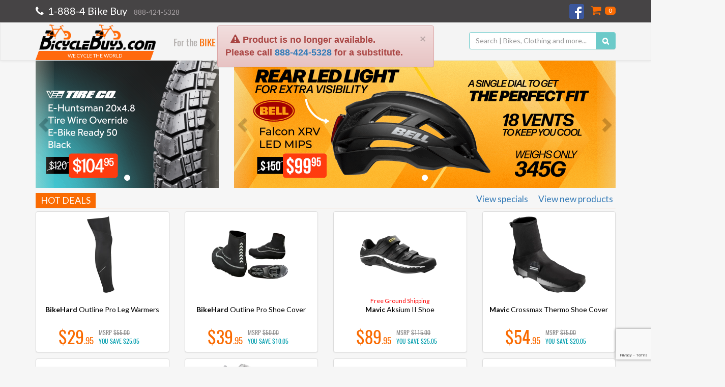

--- FILE ---
content_type: text/html; charset=utf-8
request_url: https://www.google.com/recaptcha/api2/anchor?ar=1&k=6LcqB1QpAAAAAKz-tj13eTGIJFQU4EHDx7TmVdtp&co=aHR0cHM6Ly93d3cuYmljeWNsZWJ1eXMuY29tOjQ0Mw..&hl=en&v=9TiwnJFHeuIw_s0wSd3fiKfN&size=invisible&anchor-ms=20000&execute-ms=30000&cb=8bg320bmqr3k
body_size: 48312
content:
<!DOCTYPE HTML><html dir="ltr" lang="en"><head><meta http-equiv="Content-Type" content="text/html; charset=UTF-8">
<meta http-equiv="X-UA-Compatible" content="IE=edge">
<title>reCAPTCHA</title>
<style type="text/css">
/* cyrillic-ext */
@font-face {
  font-family: 'Roboto';
  font-style: normal;
  font-weight: 400;
  font-stretch: 100%;
  src: url(//fonts.gstatic.com/s/roboto/v48/KFO7CnqEu92Fr1ME7kSn66aGLdTylUAMa3GUBHMdazTgWw.woff2) format('woff2');
  unicode-range: U+0460-052F, U+1C80-1C8A, U+20B4, U+2DE0-2DFF, U+A640-A69F, U+FE2E-FE2F;
}
/* cyrillic */
@font-face {
  font-family: 'Roboto';
  font-style: normal;
  font-weight: 400;
  font-stretch: 100%;
  src: url(//fonts.gstatic.com/s/roboto/v48/KFO7CnqEu92Fr1ME7kSn66aGLdTylUAMa3iUBHMdazTgWw.woff2) format('woff2');
  unicode-range: U+0301, U+0400-045F, U+0490-0491, U+04B0-04B1, U+2116;
}
/* greek-ext */
@font-face {
  font-family: 'Roboto';
  font-style: normal;
  font-weight: 400;
  font-stretch: 100%;
  src: url(//fonts.gstatic.com/s/roboto/v48/KFO7CnqEu92Fr1ME7kSn66aGLdTylUAMa3CUBHMdazTgWw.woff2) format('woff2');
  unicode-range: U+1F00-1FFF;
}
/* greek */
@font-face {
  font-family: 'Roboto';
  font-style: normal;
  font-weight: 400;
  font-stretch: 100%;
  src: url(//fonts.gstatic.com/s/roboto/v48/KFO7CnqEu92Fr1ME7kSn66aGLdTylUAMa3-UBHMdazTgWw.woff2) format('woff2');
  unicode-range: U+0370-0377, U+037A-037F, U+0384-038A, U+038C, U+038E-03A1, U+03A3-03FF;
}
/* math */
@font-face {
  font-family: 'Roboto';
  font-style: normal;
  font-weight: 400;
  font-stretch: 100%;
  src: url(//fonts.gstatic.com/s/roboto/v48/KFO7CnqEu92Fr1ME7kSn66aGLdTylUAMawCUBHMdazTgWw.woff2) format('woff2');
  unicode-range: U+0302-0303, U+0305, U+0307-0308, U+0310, U+0312, U+0315, U+031A, U+0326-0327, U+032C, U+032F-0330, U+0332-0333, U+0338, U+033A, U+0346, U+034D, U+0391-03A1, U+03A3-03A9, U+03B1-03C9, U+03D1, U+03D5-03D6, U+03F0-03F1, U+03F4-03F5, U+2016-2017, U+2034-2038, U+203C, U+2040, U+2043, U+2047, U+2050, U+2057, U+205F, U+2070-2071, U+2074-208E, U+2090-209C, U+20D0-20DC, U+20E1, U+20E5-20EF, U+2100-2112, U+2114-2115, U+2117-2121, U+2123-214F, U+2190, U+2192, U+2194-21AE, U+21B0-21E5, U+21F1-21F2, U+21F4-2211, U+2213-2214, U+2216-22FF, U+2308-230B, U+2310, U+2319, U+231C-2321, U+2336-237A, U+237C, U+2395, U+239B-23B7, U+23D0, U+23DC-23E1, U+2474-2475, U+25AF, U+25B3, U+25B7, U+25BD, U+25C1, U+25CA, U+25CC, U+25FB, U+266D-266F, U+27C0-27FF, U+2900-2AFF, U+2B0E-2B11, U+2B30-2B4C, U+2BFE, U+3030, U+FF5B, U+FF5D, U+1D400-1D7FF, U+1EE00-1EEFF;
}
/* symbols */
@font-face {
  font-family: 'Roboto';
  font-style: normal;
  font-weight: 400;
  font-stretch: 100%;
  src: url(//fonts.gstatic.com/s/roboto/v48/KFO7CnqEu92Fr1ME7kSn66aGLdTylUAMaxKUBHMdazTgWw.woff2) format('woff2');
  unicode-range: U+0001-000C, U+000E-001F, U+007F-009F, U+20DD-20E0, U+20E2-20E4, U+2150-218F, U+2190, U+2192, U+2194-2199, U+21AF, U+21E6-21F0, U+21F3, U+2218-2219, U+2299, U+22C4-22C6, U+2300-243F, U+2440-244A, U+2460-24FF, U+25A0-27BF, U+2800-28FF, U+2921-2922, U+2981, U+29BF, U+29EB, U+2B00-2BFF, U+4DC0-4DFF, U+FFF9-FFFB, U+10140-1018E, U+10190-1019C, U+101A0, U+101D0-101FD, U+102E0-102FB, U+10E60-10E7E, U+1D2C0-1D2D3, U+1D2E0-1D37F, U+1F000-1F0FF, U+1F100-1F1AD, U+1F1E6-1F1FF, U+1F30D-1F30F, U+1F315, U+1F31C, U+1F31E, U+1F320-1F32C, U+1F336, U+1F378, U+1F37D, U+1F382, U+1F393-1F39F, U+1F3A7-1F3A8, U+1F3AC-1F3AF, U+1F3C2, U+1F3C4-1F3C6, U+1F3CA-1F3CE, U+1F3D4-1F3E0, U+1F3ED, U+1F3F1-1F3F3, U+1F3F5-1F3F7, U+1F408, U+1F415, U+1F41F, U+1F426, U+1F43F, U+1F441-1F442, U+1F444, U+1F446-1F449, U+1F44C-1F44E, U+1F453, U+1F46A, U+1F47D, U+1F4A3, U+1F4B0, U+1F4B3, U+1F4B9, U+1F4BB, U+1F4BF, U+1F4C8-1F4CB, U+1F4D6, U+1F4DA, U+1F4DF, U+1F4E3-1F4E6, U+1F4EA-1F4ED, U+1F4F7, U+1F4F9-1F4FB, U+1F4FD-1F4FE, U+1F503, U+1F507-1F50B, U+1F50D, U+1F512-1F513, U+1F53E-1F54A, U+1F54F-1F5FA, U+1F610, U+1F650-1F67F, U+1F687, U+1F68D, U+1F691, U+1F694, U+1F698, U+1F6AD, U+1F6B2, U+1F6B9-1F6BA, U+1F6BC, U+1F6C6-1F6CF, U+1F6D3-1F6D7, U+1F6E0-1F6EA, U+1F6F0-1F6F3, U+1F6F7-1F6FC, U+1F700-1F7FF, U+1F800-1F80B, U+1F810-1F847, U+1F850-1F859, U+1F860-1F887, U+1F890-1F8AD, U+1F8B0-1F8BB, U+1F8C0-1F8C1, U+1F900-1F90B, U+1F93B, U+1F946, U+1F984, U+1F996, U+1F9E9, U+1FA00-1FA6F, U+1FA70-1FA7C, U+1FA80-1FA89, U+1FA8F-1FAC6, U+1FACE-1FADC, U+1FADF-1FAE9, U+1FAF0-1FAF8, U+1FB00-1FBFF;
}
/* vietnamese */
@font-face {
  font-family: 'Roboto';
  font-style: normal;
  font-weight: 400;
  font-stretch: 100%;
  src: url(//fonts.gstatic.com/s/roboto/v48/KFO7CnqEu92Fr1ME7kSn66aGLdTylUAMa3OUBHMdazTgWw.woff2) format('woff2');
  unicode-range: U+0102-0103, U+0110-0111, U+0128-0129, U+0168-0169, U+01A0-01A1, U+01AF-01B0, U+0300-0301, U+0303-0304, U+0308-0309, U+0323, U+0329, U+1EA0-1EF9, U+20AB;
}
/* latin-ext */
@font-face {
  font-family: 'Roboto';
  font-style: normal;
  font-weight: 400;
  font-stretch: 100%;
  src: url(//fonts.gstatic.com/s/roboto/v48/KFO7CnqEu92Fr1ME7kSn66aGLdTylUAMa3KUBHMdazTgWw.woff2) format('woff2');
  unicode-range: U+0100-02BA, U+02BD-02C5, U+02C7-02CC, U+02CE-02D7, U+02DD-02FF, U+0304, U+0308, U+0329, U+1D00-1DBF, U+1E00-1E9F, U+1EF2-1EFF, U+2020, U+20A0-20AB, U+20AD-20C0, U+2113, U+2C60-2C7F, U+A720-A7FF;
}
/* latin */
@font-face {
  font-family: 'Roboto';
  font-style: normal;
  font-weight: 400;
  font-stretch: 100%;
  src: url(//fonts.gstatic.com/s/roboto/v48/KFO7CnqEu92Fr1ME7kSn66aGLdTylUAMa3yUBHMdazQ.woff2) format('woff2');
  unicode-range: U+0000-00FF, U+0131, U+0152-0153, U+02BB-02BC, U+02C6, U+02DA, U+02DC, U+0304, U+0308, U+0329, U+2000-206F, U+20AC, U+2122, U+2191, U+2193, U+2212, U+2215, U+FEFF, U+FFFD;
}
/* cyrillic-ext */
@font-face {
  font-family: 'Roboto';
  font-style: normal;
  font-weight: 500;
  font-stretch: 100%;
  src: url(//fonts.gstatic.com/s/roboto/v48/KFO7CnqEu92Fr1ME7kSn66aGLdTylUAMa3GUBHMdazTgWw.woff2) format('woff2');
  unicode-range: U+0460-052F, U+1C80-1C8A, U+20B4, U+2DE0-2DFF, U+A640-A69F, U+FE2E-FE2F;
}
/* cyrillic */
@font-face {
  font-family: 'Roboto';
  font-style: normal;
  font-weight: 500;
  font-stretch: 100%;
  src: url(//fonts.gstatic.com/s/roboto/v48/KFO7CnqEu92Fr1ME7kSn66aGLdTylUAMa3iUBHMdazTgWw.woff2) format('woff2');
  unicode-range: U+0301, U+0400-045F, U+0490-0491, U+04B0-04B1, U+2116;
}
/* greek-ext */
@font-face {
  font-family: 'Roboto';
  font-style: normal;
  font-weight: 500;
  font-stretch: 100%;
  src: url(//fonts.gstatic.com/s/roboto/v48/KFO7CnqEu92Fr1ME7kSn66aGLdTylUAMa3CUBHMdazTgWw.woff2) format('woff2');
  unicode-range: U+1F00-1FFF;
}
/* greek */
@font-face {
  font-family: 'Roboto';
  font-style: normal;
  font-weight: 500;
  font-stretch: 100%;
  src: url(//fonts.gstatic.com/s/roboto/v48/KFO7CnqEu92Fr1ME7kSn66aGLdTylUAMa3-UBHMdazTgWw.woff2) format('woff2');
  unicode-range: U+0370-0377, U+037A-037F, U+0384-038A, U+038C, U+038E-03A1, U+03A3-03FF;
}
/* math */
@font-face {
  font-family: 'Roboto';
  font-style: normal;
  font-weight: 500;
  font-stretch: 100%;
  src: url(//fonts.gstatic.com/s/roboto/v48/KFO7CnqEu92Fr1ME7kSn66aGLdTylUAMawCUBHMdazTgWw.woff2) format('woff2');
  unicode-range: U+0302-0303, U+0305, U+0307-0308, U+0310, U+0312, U+0315, U+031A, U+0326-0327, U+032C, U+032F-0330, U+0332-0333, U+0338, U+033A, U+0346, U+034D, U+0391-03A1, U+03A3-03A9, U+03B1-03C9, U+03D1, U+03D5-03D6, U+03F0-03F1, U+03F4-03F5, U+2016-2017, U+2034-2038, U+203C, U+2040, U+2043, U+2047, U+2050, U+2057, U+205F, U+2070-2071, U+2074-208E, U+2090-209C, U+20D0-20DC, U+20E1, U+20E5-20EF, U+2100-2112, U+2114-2115, U+2117-2121, U+2123-214F, U+2190, U+2192, U+2194-21AE, U+21B0-21E5, U+21F1-21F2, U+21F4-2211, U+2213-2214, U+2216-22FF, U+2308-230B, U+2310, U+2319, U+231C-2321, U+2336-237A, U+237C, U+2395, U+239B-23B7, U+23D0, U+23DC-23E1, U+2474-2475, U+25AF, U+25B3, U+25B7, U+25BD, U+25C1, U+25CA, U+25CC, U+25FB, U+266D-266F, U+27C0-27FF, U+2900-2AFF, U+2B0E-2B11, U+2B30-2B4C, U+2BFE, U+3030, U+FF5B, U+FF5D, U+1D400-1D7FF, U+1EE00-1EEFF;
}
/* symbols */
@font-face {
  font-family: 'Roboto';
  font-style: normal;
  font-weight: 500;
  font-stretch: 100%;
  src: url(//fonts.gstatic.com/s/roboto/v48/KFO7CnqEu92Fr1ME7kSn66aGLdTylUAMaxKUBHMdazTgWw.woff2) format('woff2');
  unicode-range: U+0001-000C, U+000E-001F, U+007F-009F, U+20DD-20E0, U+20E2-20E4, U+2150-218F, U+2190, U+2192, U+2194-2199, U+21AF, U+21E6-21F0, U+21F3, U+2218-2219, U+2299, U+22C4-22C6, U+2300-243F, U+2440-244A, U+2460-24FF, U+25A0-27BF, U+2800-28FF, U+2921-2922, U+2981, U+29BF, U+29EB, U+2B00-2BFF, U+4DC0-4DFF, U+FFF9-FFFB, U+10140-1018E, U+10190-1019C, U+101A0, U+101D0-101FD, U+102E0-102FB, U+10E60-10E7E, U+1D2C0-1D2D3, U+1D2E0-1D37F, U+1F000-1F0FF, U+1F100-1F1AD, U+1F1E6-1F1FF, U+1F30D-1F30F, U+1F315, U+1F31C, U+1F31E, U+1F320-1F32C, U+1F336, U+1F378, U+1F37D, U+1F382, U+1F393-1F39F, U+1F3A7-1F3A8, U+1F3AC-1F3AF, U+1F3C2, U+1F3C4-1F3C6, U+1F3CA-1F3CE, U+1F3D4-1F3E0, U+1F3ED, U+1F3F1-1F3F3, U+1F3F5-1F3F7, U+1F408, U+1F415, U+1F41F, U+1F426, U+1F43F, U+1F441-1F442, U+1F444, U+1F446-1F449, U+1F44C-1F44E, U+1F453, U+1F46A, U+1F47D, U+1F4A3, U+1F4B0, U+1F4B3, U+1F4B9, U+1F4BB, U+1F4BF, U+1F4C8-1F4CB, U+1F4D6, U+1F4DA, U+1F4DF, U+1F4E3-1F4E6, U+1F4EA-1F4ED, U+1F4F7, U+1F4F9-1F4FB, U+1F4FD-1F4FE, U+1F503, U+1F507-1F50B, U+1F50D, U+1F512-1F513, U+1F53E-1F54A, U+1F54F-1F5FA, U+1F610, U+1F650-1F67F, U+1F687, U+1F68D, U+1F691, U+1F694, U+1F698, U+1F6AD, U+1F6B2, U+1F6B9-1F6BA, U+1F6BC, U+1F6C6-1F6CF, U+1F6D3-1F6D7, U+1F6E0-1F6EA, U+1F6F0-1F6F3, U+1F6F7-1F6FC, U+1F700-1F7FF, U+1F800-1F80B, U+1F810-1F847, U+1F850-1F859, U+1F860-1F887, U+1F890-1F8AD, U+1F8B0-1F8BB, U+1F8C0-1F8C1, U+1F900-1F90B, U+1F93B, U+1F946, U+1F984, U+1F996, U+1F9E9, U+1FA00-1FA6F, U+1FA70-1FA7C, U+1FA80-1FA89, U+1FA8F-1FAC6, U+1FACE-1FADC, U+1FADF-1FAE9, U+1FAF0-1FAF8, U+1FB00-1FBFF;
}
/* vietnamese */
@font-face {
  font-family: 'Roboto';
  font-style: normal;
  font-weight: 500;
  font-stretch: 100%;
  src: url(//fonts.gstatic.com/s/roboto/v48/KFO7CnqEu92Fr1ME7kSn66aGLdTylUAMa3OUBHMdazTgWw.woff2) format('woff2');
  unicode-range: U+0102-0103, U+0110-0111, U+0128-0129, U+0168-0169, U+01A0-01A1, U+01AF-01B0, U+0300-0301, U+0303-0304, U+0308-0309, U+0323, U+0329, U+1EA0-1EF9, U+20AB;
}
/* latin-ext */
@font-face {
  font-family: 'Roboto';
  font-style: normal;
  font-weight: 500;
  font-stretch: 100%;
  src: url(//fonts.gstatic.com/s/roboto/v48/KFO7CnqEu92Fr1ME7kSn66aGLdTylUAMa3KUBHMdazTgWw.woff2) format('woff2');
  unicode-range: U+0100-02BA, U+02BD-02C5, U+02C7-02CC, U+02CE-02D7, U+02DD-02FF, U+0304, U+0308, U+0329, U+1D00-1DBF, U+1E00-1E9F, U+1EF2-1EFF, U+2020, U+20A0-20AB, U+20AD-20C0, U+2113, U+2C60-2C7F, U+A720-A7FF;
}
/* latin */
@font-face {
  font-family: 'Roboto';
  font-style: normal;
  font-weight: 500;
  font-stretch: 100%;
  src: url(//fonts.gstatic.com/s/roboto/v48/KFO7CnqEu92Fr1ME7kSn66aGLdTylUAMa3yUBHMdazQ.woff2) format('woff2');
  unicode-range: U+0000-00FF, U+0131, U+0152-0153, U+02BB-02BC, U+02C6, U+02DA, U+02DC, U+0304, U+0308, U+0329, U+2000-206F, U+20AC, U+2122, U+2191, U+2193, U+2212, U+2215, U+FEFF, U+FFFD;
}
/* cyrillic-ext */
@font-face {
  font-family: 'Roboto';
  font-style: normal;
  font-weight: 900;
  font-stretch: 100%;
  src: url(//fonts.gstatic.com/s/roboto/v48/KFO7CnqEu92Fr1ME7kSn66aGLdTylUAMa3GUBHMdazTgWw.woff2) format('woff2');
  unicode-range: U+0460-052F, U+1C80-1C8A, U+20B4, U+2DE0-2DFF, U+A640-A69F, U+FE2E-FE2F;
}
/* cyrillic */
@font-face {
  font-family: 'Roboto';
  font-style: normal;
  font-weight: 900;
  font-stretch: 100%;
  src: url(//fonts.gstatic.com/s/roboto/v48/KFO7CnqEu92Fr1ME7kSn66aGLdTylUAMa3iUBHMdazTgWw.woff2) format('woff2');
  unicode-range: U+0301, U+0400-045F, U+0490-0491, U+04B0-04B1, U+2116;
}
/* greek-ext */
@font-face {
  font-family: 'Roboto';
  font-style: normal;
  font-weight: 900;
  font-stretch: 100%;
  src: url(//fonts.gstatic.com/s/roboto/v48/KFO7CnqEu92Fr1ME7kSn66aGLdTylUAMa3CUBHMdazTgWw.woff2) format('woff2');
  unicode-range: U+1F00-1FFF;
}
/* greek */
@font-face {
  font-family: 'Roboto';
  font-style: normal;
  font-weight: 900;
  font-stretch: 100%;
  src: url(//fonts.gstatic.com/s/roboto/v48/KFO7CnqEu92Fr1ME7kSn66aGLdTylUAMa3-UBHMdazTgWw.woff2) format('woff2');
  unicode-range: U+0370-0377, U+037A-037F, U+0384-038A, U+038C, U+038E-03A1, U+03A3-03FF;
}
/* math */
@font-face {
  font-family: 'Roboto';
  font-style: normal;
  font-weight: 900;
  font-stretch: 100%;
  src: url(//fonts.gstatic.com/s/roboto/v48/KFO7CnqEu92Fr1ME7kSn66aGLdTylUAMawCUBHMdazTgWw.woff2) format('woff2');
  unicode-range: U+0302-0303, U+0305, U+0307-0308, U+0310, U+0312, U+0315, U+031A, U+0326-0327, U+032C, U+032F-0330, U+0332-0333, U+0338, U+033A, U+0346, U+034D, U+0391-03A1, U+03A3-03A9, U+03B1-03C9, U+03D1, U+03D5-03D6, U+03F0-03F1, U+03F4-03F5, U+2016-2017, U+2034-2038, U+203C, U+2040, U+2043, U+2047, U+2050, U+2057, U+205F, U+2070-2071, U+2074-208E, U+2090-209C, U+20D0-20DC, U+20E1, U+20E5-20EF, U+2100-2112, U+2114-2115, U+2117-2121, U+2123-214F, U+2190, U+2192, U+2194-21AE, U+21B0-21E5, U+21F1-21F2, U+21F4-2211, U+2213-2214, U+2216-22FF, U+2308-230B, U+2310, U+2319, U+231C-2321, U+2336-237A, U+237C, U+2395, U+239B-23B7, U+23D0, U+23DC-23E1, U+2474-2475, U+25AF, U+25B3, U+25B7, U+25BD, U+25C1, U+25CA, U+25CC, U+25FB, U+266D-266F, U+27C0-27FF, U+2900-2AFF, U+2B0E-2B11, U+2B30-2B4C, U+2BFE, U+3030, U+FF5B, U+FF5D, U+1D400-1D7FF, U+1EE00-1EEFF;
}
/* symbols */
@font-face {
  font-family: 'Roboto';
  font-style: normal;
  font-weight: 900;
  font-stretch: 100%;
  src: url(//fonts.gstatic.com/s/roboto/v48/KFO7CnqEu92Fr1ME7kSn66aGLdTylUAMaxKUBHMdazTgWw.woff2) format('woff2');
  unicode-range: U+0001-000C, U+000E-001F, U+007F-009F, U+20DD-20E0, U+20E2-20E4, U+2150-218F, U+2190, U+2192, U+2194-2199, U+21AF, U+21E6-21F0, U+21F3, U+2218-2219, U+2299, U+22C4-22C6, U+2300-243F, U+2440-244A, U+2460-24FF, U+25A0-27BF, U+2800-28FF, U+2921-2922, U+2981, U+29BF, U+29EB, U+2B00-2BFF, U+4DC0-4DFF, U+FFF9-FFFB, U+10140-1018E, U+10190-1019C, U+101A0, U+101D0-101FD, U+102E0-102FB, U+10E60-10E7E, U+1D2C0-1D2D3, U+1D2E0-1D37F, U+1F000-1F0FF, U+1F100-1F1AD, U+1F1E6-1F1FF, U+1F30D-1F30F, U+1F315, U+1F31C, U+1F31E, U+1F320-1F32C, U+1F336, U+1F378, U+1F37D, U+1F382, U+1F393-1F39F, U+1F3A7-1F3A8, U+1F3AC-1F3AF, U+1F3C2, U+1F3C4-1F3C6, U+1F3CA-1F3CE, U+1F3D4-1F3E0, U+1F3ED, U+1F3F1-1F3F3, U+1F3F5-1F3F7, U+1F408, U+1F415, U+1F41F, U+1F426, U+1F43F, U+1F441-1F442, U+1F444, U+1F446-1F449, U+1F44C-1F44E, U+1F453, U+1F46A, U+1F47D, U+1F4A3, U+1F4B0, U+1F4B3, U+1F4B9, U+1F4BB, U+1F4BF, U+1F4C8-1F4CB, U+1F4D6, U+1F4DA, U+1F4DF, U+1F4E3-1F4E6, U+1F4EA-1F4ED, U+1F4F7, U+1F4F9-1F4FB, U+1F4FD-1F4FE, U+1F503, U+1F507-1F50B, U+1F50D, U+1F512-1F513, U+1F53E-1F54A, U+1F54F-1F5FA, U+1F610, U+1F650-1F67F, U+1F687, U+1F68D, U+1F691, U+1F694, U+1F698, U+1F6AD, U+1F6B2, U+1F6B9-1F6BA, U+1F6BC, U+1F6C6-1F6CF, U+1F6D3-1F6D7, U+1F6E0-1F6EA, U+1F6F0-1F6F3, U+1F6F7-1F6FC, U+1F700-1F7FF, U+1F800-1F80B, U+1F810-1F847, U+1F850-1F859, U+1F860-1F887, U+1F890-1F8AD, U+1F8B0-1F8BB, U+1F8C0-1F8C1, U+1F900-1F90B, U+1F93B, U+1F946, U+1F984, U+1F996, U+1F9E9, U+1FA00-1FA6F, U+1FA70-1FA7C, U+1FA80-1FA89, U+1FA8F-1FAC6, U+1FACE-1FADC, U+1FADF-1FAE9, U+1FAF0-1FAF8, U+1FB00-1FBFF;
}
/* vietnamese */
@font-face {
  font-family: 'Roboto';
  font-style: normal;
  font-weight: 900;
  font-stretch: 100%;
  src: url(//fonts.gstatic.com/s/roboto/v48/KFO7CnqEu92Fr1ME7kSn66aGLdTylUAMa3OUBHMdazTgWw.woff2) format('woff2');
  unicode-range: U+0102-0103, U+0110-0111, U+0128-0129, U+0168-0169, U+01A0-01A1, U+01AF-01B0, U+0300-0301, U+0303-0304, U+0308-0309, U+0323, U+0329, U+1EA0-1EF9, U+20AB;
}
/* latin-ext */
@font-face {
  font-family: 'Roboto';
  font-style: normal;
  font-weight: 900;
  font-stretch: 100%;
  src: url(//fonts.gstatic.com/s/roboto/v48/KFO7CnqEu92Fr1ME7kSn66aGLdTylUAMa3KUBHMdazTgWw.woff2) format('woff2');
  unicode-range: U+0100-02BA, U+02BD-02C5, U+02C7-02CC, U+02CE-02D7, U+02DD-02FF, U+0304, U+0308, U+0329, U+1D00-1DBF, U+1E00-1E9F, U+1EF2-1EFF, U+2020, U+20A0-20AB, U+20AD-20C0, U+2113, U+2C60-2C7F, U+A720-A7FF;
}
/* latin */
@font-face {
  font-family: 'Roboto';
  font-style: normal;
  font-weight: 900;
  font-stretch: 100%;
  src: url(//fonts.gstatic.com/s/roboto/v48/KFO7CnqEu92Fr1ME7kSn66aGLdTylUAMa3yUBHMdazQ.woff2) format('woff2');
  unicode-range: U+0000-00FF, U+0131, U+0152-0153, U+02BB-02BC, U+02C6, U+02DA, U+02DC, U+0304, U+0308, U+0329, U+2000-206F, U+20AC, U+2122, U+2191, U+2193, U+2212, U+2215, U+FEFF, U+FFFD;
}

</style>
<link rel="stylesheet" type="text/css" href="https://www.gstatic.com/recaptcha/releases/9TiwnJFHeuIw_s0wSd3fiKfN/styles__ltr.css">
<script nonce="UhAdfx4xE-CJyTESdK8s0A" type="text/javascript">window['__recaptcha_api'] = 'https://www.google.com/recaptcha/api2/';</script>
<script type="text/javascript" src="https://www.gstatic.com/recaptcha/releases/9TiwnJFHeuIw_s0wSd3fiKfN/recaptcha__en.js" nonce="UhAdfx4xE-CJyTESdK8s0A">
      
    </script></head>
<body><div id="rc-anchor-alert" class="rc-anchor-alert"></div>
<input type="hidden" id="recaptcha-token" value="[base64]">
<script type="text/javascript" nonce="UhAdfx4xE-CJyTESdK8s0A">
      recaptcha.anchor.Main.init("[\x22ainput\x22,[\x22bgdata\x22,\x22\x22,\[base64]/[base64]/[base64]/[base64]/cjw8ejpyPj4+eil9Y2F0Y2gobCl7dGhyb3cgbDt9fSxIPWZ1bmN0aW9uKHcsdCx6KXtpZih3PT0xOTR8fHc9PTIwOCl0LnZbd10/dC52W3ddLmNvbmNhdCh6KTp0LnZbd109b2Yoeix0KTtlbHNle2lmKHQuYkImJnchPTMxNylyZXR1cm47dz09NjZ8fHc9PTEyMnx8dz09NDcwfHx3PT00NHx8dz09NDE2fHx3PT0zOTd8fHc9PTQyMXx8dz09Njh8fHc9PTcwfHx3PT0xODQ/[base64]/[base64]/[base64]/bmV3IGRbVl0oSlswXSk6cD09Mj9uZXcgZFtWXShKWzBdLEpbMV0pOnA9PTM/bmV3IGRbVl0oSlswXSxKWzFdLEpbMl0pOnA9PTQ/[base64]/[base64]/[base64]/[base64]\x22,\[base64]\x22,\x22w6A5LcOhTW8RwoXCg8Kjw7pJwpRlwqfCm8K8a8O/GsOZMMK5DsKmw5ksOgPDi3LDocOpwrw7f8OCRcKNKyHDjcKqwp4SwrPCgxTDt23CksKVw7VHw7AGesKSwoTDnsOqK8K5YsOEwobDjWA8w6hVXRVwwqo7wr40wqs9cxoCwrjCpQAMdsKBwoddw6rDqD/CrxxSX2PDj03CrsOLwrBAwqHCgBjDiMOtwrnCgcOYfDpWwpbCucOhX8Ohw63Dhx/Cv1nCisKdw6nDssKNOFnDlH/ClWrDlMK8EsOSVlpIWVsJwofCmAlfw67DisOCfcOhw7XDsldsw4VXbcK3wpsAIjxsETLCq0nCi11jZcOjw7Z0bcOOwp4gaSbCjWM6w57DusKGHMKXS8KZI8OHwobCicKfw6VQwpB+Y8OveHXDhVNkw7bDiS/DojUiw5wJO8Ozwo9swqXDh8O6wq5gawYGwoDCqsOeY1HCmcKXT8Kgw6Iiw5IvN8OaFcOxCMKww6wXfMO2ABPCnmMPfX47w5TDg3QdwqrDncKEc8KFTsOJwrXDsMOAH23Dm8OSOGc5w6fCssO2PcK+M2/DgMKydTPCr8KjwoJ9w4JLwoHDn8KDbUNpJMOZeEHCtGZFHcKRGgDCs8KGwp9iez3Cs2/[base64]/[base64]/wocuJcKnwr4zGgPCsmnCrcKRw7lmVcKLFcO1woLCpMKIwoknGcKxVcOxb8KTw6kEUsOlIRkuJ8K2LBzDsMOMw7VTGMOfIijDucKlwpjDo8KqwpF4cmh4FxgnwrvCo3Mxw6QBalvDhjvDisKvIsOAw5rDjARbbH3CgGPDhH7Dv8OXGMKTw6rDuDDCiD/DoMOZXU4kZMO+NsKnZHE5FRBywoLCvmdyw4TCpsKdwoAsw6bCq8Kyw44JGV0cN8OFw5XDvw1pOsOFWzwbCBgWw7M2PMKDwojDsUdpEX5AMMOIwqIIwqwywqbCosO4w5Y7YMKARsONHQLDg8OowoFRT8KFJj53asOlIATDkicSwrpZAcOcN8OEwrxsfzkJUsK/PQ3ClAxidTPCv2PCnwBwRsK+w7PCmMKsdh91wpIjwpVgw5d5eA8vwq84wqbCryHDncKcBWYdPcOvAh8GwoARTWMqDTVGdSkuPMKCY8OWQcOFAiLCljPDvkgfwrYzCAUcwofDgMK9w43DvcKYUk3DmRhvwpp/[base64]/DkcOFwqYiw7PCoj/[base64]/CisODJMKhNsOQUsOgTsOcZsKyG20YCsKPwrwzw6zCgsKBw4V/[base64]/DrcKfAcKdwqfClAdjIcOmw5kWW8Kdw5A0Vh1fwpl/w5jDrmB4fsOBw5TDi8OWLMKFw55mwqtKwq9Sw69UEQ8wwqvCkcO3eAnCjToVfsOLOMOJIMKowqUHIgzDo8Ogw6bCiMKMw43ClxjCqBvDqQ/Dnm/CiCXCq8O4wqPDlEzCg09jT8KVwoDCgjTChm/DgGsuw4MEwrnDi8K0w4HDgSkEb8OAw4jDncK5RcOdwq/DsMKqw6LCvRp/w6Vnwo1nw5ZywqPCiDNGw69ZLnbDocOpSRjDlkLDkMO1EsOgw5p1w6w0AcO1wp/[base64]/DmsK2eXTDlgVEKsK9wqojYlTCu8KawoFTLhUwe8O9w6PDnzXDssOnwrkQcybCmV13w4F9wpJ7LsOVBzrDsAHDlsOkwrU4w4ZOFhLDq8OybG/DpcOEw4PCkcKuRzhiEsKXwovDi25RS0gmwrwiAW7DnmLCgz9ESMOlw6Zcw7rCpm7CtFnCuCbCiBDCkivDsMOnWcKIOgEQw5QlKDZ6w5ctw6AeLMKIMAseb3ATPx03wp7CkjvDkSXCk8Oyw5wiwrkIw53Dh8Khw60uSMOSwq/CvcOSJg7CmGzDh8KbwrAwwrIgw6ouWF7DsDNNw4E2LCrCrsOvNMOMdF/ClUs0B8O0wpdha3oaIMOdw5LCvCIwwozDssKBw5nDjMKcDT9wW8K+wprCu8OnZinCq8OKw4nDgXTCvcOqwpTDpcKrwrpHIW7CgcKoRsOeemzCocKLwr/CoiowwrPDk1w/wq7DsgZ0wqfCiMKrwopYwqUawojDp8KTQsOtwr/DtitBw7MZwqg4w6zDtMKjw585w5V1BMOOMjjDmHnDnMO6w6Edw4JDw7oSw5s5SSpjLMKMHsKFwrsHHUHDszTCg8OLS002DcKtO1N2w5lyw57Dl8OqwpHCmMKrCsKsVcOaTC3CmcKpKsOww5fCg8OfHcOmwrjCm0HDnFbDvijDhh8bBsOvOcOVewXDn8K9Olgrwp/[base64]/Dqx7Dj1/DnMKMwpHDmQoLMcOGw6DDkRXCmlLDvcOswqnDpMOKc2dsPmzDkFUPSBNxAcOHwojCmVhLQUhcVQvDucKXUsOLRcOePMKMPsOwwqtuDhTCj8OGCUDDmcKzw6QTccOrw4VrwpbCqmwcwoHDi0UrQMOtQ8OMYsOmb3XCmUPDsQFlwo/DuEzCiE88RkDDr8KWasOKdRbCv1c+P8OGwqJgCFrCqyBYwol8w7jCusKqwotxdT/[base64]/w6fCiCjDhcKLw6fDm8OkesOvChAAYQAvw5jDoFdEw4PDgcKmwptlw6U9wonCrS/Cr8OJWcKPw61ZKCY4VMKvwp0Bw7jDt8OmwoxXUcKVPcKgGXTDksKJwq/[base64]/EUw6b2YREcKRwqzCh27Cnn/Crz05wpgjwq7DlMOeIMK9PSfCqHsUZ8OnwqTCjBkqfjMFwrTCkTBbw6FJC0HDphzCpV0kIsKYw6HDuMK3wqAdAF/DmMOhwp7CisOvIMO5RsOEe8KTw6PDj2rDohXDicOdOMKOPiXCkyxkDMO9wrYbOMOBwrB2O8KOw453wqBtT8KtwrLDo8KrbxUVw5zDs8KnPhfDmGLCpsOUBwbDhDdofUh3w7vCvWLDhDDDs2tQQn/[base64]/DtsOTw6QYacKwUMOZBEnCnBU/w57CisOEwpxww7jDtcK+w4fDsGk6LsOKwrDCu8Oow5FtccOlWDfCpsOjKATDu8KWd8KmdXJSdntWw7wueV8BRMOSYcKrw6HCi8KKw50AcsKUTsKlLjxKdcKXw5zDqGjDoXTCmEzCg1NDM8KMXcOww5Bew5MjwpA1Pz3Dh8KBdArDs8KwX8KIw7hkw4BNBsKiw5/CncKUwqrDpRTDk8KuwojCu8K6UCXCsnoda8OQwovDoMK3wpxrJS0VBUHCmwl8wqXCpmI8worCn8Kyw4zCvMOZwr3ChBfDs8O4w47DnW/CtAHCq8KODSlcwo96aUzCi8Ojw6/CjmnCnGvDvcOiPQhYwqMUw5QWQSA+THU5LzBdCsOyEsO9DMKRwonCuCnDg8Ozw75DTkNyPgHCiHAiw4DDt8Oqw7/Cmmx3wpXCpjZkwpfCtgxewqBhMcK6w7Z1MsK/wqgHTRRKw6fDhHspD1MnU8K3w4REVCwGZsKFUxDDt8K2B3fCpcKeOsOrNlDDo8Kiw5R+B8K3w4JswpnDlC15wrzChHvDiFnCoMKIw4XCkjNmFcKBw58KahPCtMKxD1kgw4ULGcOndjlEbsKhwodndMK2w4DDnV3CosKwwoklw5N8BcOwwp4jVFEYRlt9w4Q/cSPDgnAZw7DDncKJSkwUa8O3JcKGCC53wqnCoBZZUBRzPcKXwrfDrjo3wrVfw5RhAGbCklfCq8KpI8Khwp3DhcOvwpfDhsO2bB7CqMKUaDXCgcOfwphMwozDmMOnwpxwSsK3wo1Sw6twwoLDi2QKw6JxRsOswocMOsOGw7/[base64]/OkvChTEEWMKIwpHCtMOuwp7Cu8Opwr0vw7LDrcKqw49Hw4HDmMKww5zCu8OxBTQTw4HDk8Oaw6nCn38zNl0zw4jDucO1R1PDhFzDlcOqZWjCoMKZRMK/wr3DtcO3w73ChcOTwqlnw5dnwo96w5nCvHXCsnHDilbDl8KKw4HDqx1kwqRtT8KkAsK0O8Ouw5nCu8K5bcO6woFEM2xYD8KhPcOuwqwAwqRjJ8K6wqIvNjZQw757Q8OuwpU3w5zDp2s9f1nDlcOAwqnCscOeNi/CiMOKwoUswqIHw4YDZcOeSDRHBsOZNsK2HcO6cA3CmjViw6jDpX0Rw5dywrYDw43CoUs8NcOqwpvDjAlgw5/Cg0TCkMK/GFHDuMOjNmNwc0I8I8K0wqTDplvCkcK1w6DDsF3CmsO3DjDChFNIw7k8w7hNw5jDjcKZwpowR8K4VwTDgTfCuBLDg0LDhF0pw7HDtsKGJRxOw6wAesO0wo43TsOGRXpaXcOwL8O5F8ObwrbCuU/ConsbD8OIGxfCgcKAwprDp1ZnwrBBIcO7P8Oaw5LDgAJRw7LDonFQw6XCqMK/[base64]/CkcOkw4TChMONEsOlC8OvNsO+NMKawpRfGMKsw4zCgElNacOqCcKLXcOLEsOtDQLCpMKiwpw7XxzClA3DlcONw63CpRIlwph8wp7DrzPCh2d4wrrCu8KQw67DmG54w61xG8KZMMOBwrJYTcK0FGUdw5/[base64]/VXUCMV7DrcKHb3oKw4DCjMKHwohzHMODwowIFTHDpn5xw5zCksOCwqPDun0/PjPCknsmwr8dNMKfwq/[base64]/ChTTCucOpaMK5RRTDrsOdwq4Iw7xYw4HDlWbDnGxLw5kFBg/DiR8sL8OewqjDkVoewqPCusOjUB8vw5fCtcOYw6vDtsOFFj5FwpYVwqDCjCUzaDjDnjvCmMOawqbClDZ7OMKkA8OIw5vDrzHCuXTCn8KAGFoEw7VpNWzDgsOPUcODwq/Do1DCmMKbw6QsTX1bw4bDh8Oawq4zw7zCoF/CmwzDnXlqw7HDs8ObwozClsKYw4vCjxYgw5cHeMKgIlTCrxvDlxM2wo8qOkgDCsKrwowZBQgGJX3Ds1/CrMO9ZMKEfEjDsSU3w6gZw4/CmXUQw6wYWUTCtcKQwrQrw5nCucOUPlE/[base64]/wr/DuWDCgg4iNMKnwq/Cjj8secO2LsOGKSQ6wq3ChsOrPkvDl8Khw6ADRg/DqcKZw5drY8KJQgrDn15bwpBQwrPDgsOUc8OPwqrCgsKHwpvCpDZew5PCl8KRCznCnMOvw5p/[base64]/DiXrDtMOawoJ8w4TCrRklVSfCjcOPw5piBFx4woZ4w7IlbsKyw5vCn0Y3w7wDbVLDtMK/[base64]/CcKuw6Yxw7dEUCxVWcOswrVDG3t5XR0hwpF9W8Otw4xSw4Iyw7jCmMKkw6VqeMKOE27CtcOsw4XCtsKBw7h6D8KzcMOWw4DCkDlUBMKGw5LDk8KFwpUgw5HDmXAuesO8TVcUSMO3wp0qQcOrB8OSWX/[base64]/Cv8KSw60NPMKvwovDk8OWdAjDv8KpIsOLw6BZwqPCusKqwohULsOXbcKGwqEpw63DvsO7fGjDncOgw7PDoyVcw5U9ZcOpwqNRVijDmcKQJBtPwpHCvQVCwp7CpAvCsh/Dq0HDrSd4w7zDlcKSwrDDqcOEwp9yGsKwUMOTS8OBHkzCr8K/[base64]/DvMOpRBQ4RAXCtMOEw6sIwrghZMOQfsORw7vChMOmehhswrY7L8OHPsKXwq7CrmBfIMOvwqBuGSYaC8OawpzCiWnDkMOrw5rDqsKow5PCuMKlNMK4RD8ZX2nDn8K+w5klF8OFw7bCqU/[base64]/[base64]/wqRKw4TDksKZw4bCgsOWEMO3wpMawq8NR8OLwpnCi0gefcOdEMK3wq5jBW/CmlPDu3TDtEDDtcOnw65Vw4HDlsOWw6N+KTHCmATDsUFsw5QcQG/CkBLCk8KXw4BjLGZywpDDt8O5w6/ClsKsKDo+w6gDwqxlIRoLfMKaDkXCrsOnw7vDpMOfwpjDt8OKwofCoR7CuMOXPnbCjhkRJmlGwpzDisOcAsKdB8K1KVjDpsKRw40lHMKlOENfUMK6bcKJSRzCoUnDmcO7wqfDqMOfdsOUwq/DnMK0w4jDmWwrw54Zw7wdG3VrZQhvw6bDkGLCoG3DmDXDozTCs2TDsyrDq8Ohw5wPcBbCn3RBO8O5woBFwpfDt8KxwowJw6QNPsOmFMKkwoFtWMK1woHCv8KKw41gw751w6wZwrVMGMKvwr1mCCnCh1srw6zDhCTChsOtwqUxEWPCjhNswoA9wpo/OcOVbsOMwqMHwoJRw6wLwroRd2bDkXXCtWXDhwYgw6nDisOqSMOmw73ChMKJworDvsKIwrLDisKOw7vDsMOIOEdrX35bwpvCljJFeMKQPsO6HMKOwp8Sw7vDoCF4wrYHwoNKw49kTEAQw7ske003KcK7JMO1DW9pw4/DtcOqwrTDhg4JbsOscjTCosOwF8KaGn3CpMOFw4AwEcOECcKMwqMoY8O8WsKfw4sUw7prwrHDt8OmwrLCmRHDm8Kww5ktfMOqYsKldsOOVFnDkMKHaylDLzopw49Pwo/[base64]/Dp2zDtTnDjMKDwok8WAHCr1fCt8KDPcOWDsOKEsOFRHPCmiFsw4MCUcOaQUFeWgxUw5XCvcK4C2fDr8K4w6TDjsOoB1oldx/[base64]/CuMOyw5V2worChsKeB8O/XsKIEAHDqcOrLMOvEcOCw5BeQnjCm8ObBcKKKcKqwpcSKx1bw6jDuUsWSMOZwq7ChsOYwrFPw4DDgzI7AmNUEsKtf8OAw6wvw4x5OcKxMV96wqrDjzXDhizCnsOvw4/CkcOdw4ALw6RzNMOZw6/Cv8KedGjCnQ1OwpLDmF9ow7o/[base64]/w6/ChU0SBVbCmsKQw5vDkxHDusK0wp09CMOiEsOLaMKaw7VFw6jDpE3Cp3HCkHLDrwXDqFHDmsO1wq5Vw5jCg8OMwpxjwqpKwoMbwpYXw7XDqMKiaizDjBvCsRnCqcOnVMOgRcKbJMOgR8KFBsKYFj99ZC3Dh8K5HcOwwqYMPDIuBsKrwoRYLcONFcOaFMO/wrvDssOtwo8CTsOmKBTChhLDuH/CrEPChGdJwogAbSwDTsKCwobDrz3DtgQOw6/CgBrDpcOgW8KbwrFRwqPCuMKfwrccwqrCjMK3w4F+w410wq7DtcOcw43Csx/DnjLCq8O1bDTCvsKoJsOXwqXCl3jDjsKmw4x/V8KIw60SKcOHX8O9wpENLcKPw7bDjsONRxHCjH/CpQVrwoAmbng+BiHDsUbCncO4MyBMw60Jwp1sw63DiMK5w5kPMMKGw7JUwrEYwqzCnR/[base64]/CkcO2L3g5UBbCvynClcOOw6rDnynDm0Q/w5JsIh8iDABndsKqwpzCpBDCiWbDp8OZw6kGw5pxwogGWMKPaMOkw48lBns5OU/DsEQ2SMOswqBlwofCs8ObXMKqwpXCucKfw5DDjsOTHcKZw7dDcMODwo/CjsO9wqXCsMONw6wlA8OEdsKXw4HDh8Kcwo5iwpnDncO1ZxsiGh5uw6h/[base64]/CjR+AEbCrcOtSzwXeVzDvWbDhRrDhcOmDH9KNmAnfsOdwqvCnEd1Ghs0w4LCksOLEMOXw7wkQsOlAVgzfX/Cu8KnThjDkjlBa8Kaw7rCkcKCPsKZC8OnKAHDpsOEwpfChx3Diks+TMKBwoPCrsOhwqVrwpsLw5vDhBLDjRBCWcO8wp/CiMKgFjhHdcKYw4ZbwovDunXCq8O6VVsvwokZwolJFMKGRwwOUsOBUsOlwqLCiB5vw6wEwpPDnCA/wqw6wqfDg8K9YsKpw5XDhS58w4dgGxB1w4HDicK4w53DlMKxGXTDimfCtcKjOQAsCHrDmcOALcOZVRVhOx0XLn3Dv8OVSVYnN35HwovDpzrDpsKjw4Rhw6PClwIUwpkQwpJcAXHDs8OHNMOzw7DCgMKxKsO7b8K3bQ5mPHBjHmoKwqnCsDLDjGsHP1LDocK/[base64]/CmxDCpANIG8KfJEzDmcOXGsK7divCusOtPsK6XkrCscK/WSrDoUzDq8OcTcOvH2rDgMOFOXEMLXVnYMKVJDkqwrkOYcKgwr1Ow4rCvCMjwrfCjsOTw67DkMKwSMOddhVhOjIAZifDocOhOHVpM8OmbV7Cl8OPw7TDimFOw7nCk8OKGx9Ewo1DA8KsJMOGcGzCtsOHwrszKRrDnMOFNcOjw6M9wrPChx/[base64]/[base64]/[base64]/wp7DmV9CMR7CscKJw5csVcK/TkXCjh3DrV8fwrJiagBSwrI6TcOjNlnClCPCo8Oow61zwrE0w5TCpnfDucKMwp16wo58wqxRwo8YbwjCvsKZwqAFBcKbQcOCwot/Zxx6FicFHcKgw6A/w5nDu1YRwp/DohwYcMKWcsKybMKrOsKsw4p4EsO5w4g5wqLDvGBnwrA8H8KYwrsqPxVxwo4ZEkTDpGhGwp5dN8O2w4zCqsKUMzJEwo13TiLCrDPDjcKVw74ow79FwpHDhGnCl8OowrXDnMO7OzFfw6nCgmrCjsOpeQTDucOKeMKewrPCh2rCr8O/[base64]/wqDCvn7Dm8Obw6kQVsOKTsOTFsOVaMOwWcOWRMK2DsKUwoEOwooewrgWwoYKesKKImXCrMKPNw08eUIoAsOyPsKNB8KSw4x6akrDp3TCtHzChMOSw59jHCXDtsKOw6XCp8OkwrfDrsOjw6leA8K/J0BVwrLCt8OxGhLCrAQ2N8KkeDbCpMKVwo5NL8KJwpt6w4DDnMO/OhYTw6LDosKXIh9qw6fDrFjClxPDkcOOV8OiOXQ7w6fDiRjDshDDrjpCw5dzMcKFwrPCgTwdwo5Cwoo6TsOIwpQ0PDvDoDvDt8OiwpFbH8K+w4dew6Npwp9mw6pcwrdrw6PCk8KqVmnCt30kw61ywp/CvFTDqQkhw5hMwptTw4kCwrjDvR8DY8KaW8ORw5vDusOaw6tYw7rDs8OrwqHCo0khwqtxw4PDgxrCgDXDognCrEbCocOHw5vDusORa1JGwp0lwozCh27ChMKjwrLDuARHP3nDgsO9Wl1dGcOGRyoXwojDiRTCvcKiTV/Cj8OhA8OXw7fCiMODwpDDjMKiwpvCh0xOwosfJ8KOw6IGwrY/wqzCoQHCn8OeWz7DtMOqdHDDosOrfWEjUMOWTcK1wr7CrMOxw5XDiEMTc0PDrsKlwrtrwpvDgE/CssKww7TCpsOswq0qw4jCscK/bxjDui51DDnDmAxaw7FfIFvDhDTCp8KARD7Do8KiwqsZNgBkBMOXM8KEw5PDisKKwqvCk2M4ZWbCpsO/I8KkwqhXYnzCgMK/wr7DswITYxfDusOBBcKowrjCqAJtwp5DwobCusOPdMOPw6zCgnjCuQQHw63Dnk4QwrLChMKAw6bCvcKwGcKCwoTCpUvCr0LCpG5+wpzDi3TCqcKSMXsHYsKkw5/DhRJoOxrDkMOnE8Kew73DhwHDlsOQGMO2KmNNQMO5VsO5WDJ2asKKIsKcwrHCqsKfwpfDhSdCw4J7w5zDisOfDMKMV8KIOcOEH8OAdcOswq7DjnPCl0XDklxYNsK0wp/[base64]/[base64]/Lg7DvglhwozCgsKtw6Jhw6IZfMK9MU9VIFsWL8ObGsKWwrtGah7CtcO6RWjCoMOBwoPDtsK2w50xQMKqCMOVCcK1SnM8w4UBEz3CsMK8wpsSw4c5YBRFwonDvRfCkMKew6llw7NOTcOGNsKXwpQsw7AQwp3DhwnDucKaLwB5wpDDojLDmWzCj2/Dt1fDqkzCrsOgwqgHLMOMTF1QK8KXWcKHHDUFOyrCkiHDisOsw4fDtgJEwrQOZVUSw6wMwpp6wqHChmLCuBNhw7kcB0HCm8KSwoPCtcOmLAVHUsOIBFM1w5pgacKcBMOWWMKgw69Zw6DCjsKrw61xw5lmbMKow4DDp3XDghY8w6XCpMOoJsKxwqBvFGPDkB/Cq8KXH8OwJMKiKgHCpFMyEcK/w4DCvcOqwpQQwqjCuMK4esO3PXBrWsKgFXRKZHnCgsKhw7h3w6bDviPCqsKafcO3woIHSMK6wpDClcK5RyvDjkTCrcK6MsOdw4HCtB7CoSwGMMOdKsKVwp/[base64]/IGA3w57Cj8OQc8Oew5FqezbDp8OBCCxZw453TsK9wp/Duj/DiGnCosODW2PDgcO8w4/DmMOtZijCv8Oow4JCSEfCmsKzwpBKw4fCrBNwZkHDsxTDp8ObVQzCpMKEDXsnGcOLKsOaB8Kew5Zbw6vCsxUqPcKLDMOaOcKqJ8K+RT7ComvCimvDk8KdO8OlN8Ktw6I/f8KLMcOZwociwqUwDQkNSsOtKm3Ci8KPw6fDv8Kcw5rDp8OyE8OcMcOXL8OnZMOEwqh0wrTCrATCiD9fPH3CgsKyQXjCuyRbYT/DlW8Jw5ZPAsKjDUbCsxY5wo9twp/CkifDjcOZwq52w5Qnw705WTfCrMO7wptGBnVzwoDDtDDChMOgNsOgJcOxwprCqxd6BBZ8dCzCuwbDnD/DiHTDvVIoagwkN8OdBCbDm2DCiXDCocKbw7LDgsOEB8KUwpUXOsOMFsOawojCh2XCrD9sP8KgwpUGBz9hc3kqGMOrWy7Dh8OWw4Y1w7RRwqMFDCrDnTnCrcK8w4jCqXQ7w6PCs15Rw63DkQTDiSw8ExTDi8KSw4LCsMK8wrxQw67DlQ/Cr8Ofw7HCkU/[base64]/CmsOVNmF7w5d4GsOXw7/DmBHDvsOQw6sjw4JJOcOeS8K6YXDDv8KrwrzDvkcfPz0gw60ZScOzw57CoMOhXEdfw5dSDMOhcm3DjcKxwrZIAMOHXlXClcKSL8OeDHsmQsK2N3ASJztuwq/Do8KOH8OtwrxiPgjChG/CtcKDaz1HwqAzA8O5CQDDqcKrCCNBw4vDusKuAUNWF8K4wptwGSFmP8KST3zCgATDvBp9AkbDjmMMw6VywocXKRoSeQXDlsOawoVxcMKiACFWDMKJY2JnwoASwpfDqEAHQyzDrATDmMKdEMKDwpXCiStEScOCwqZSUMKPLSzDnGo0HGwEClzCqMOfw6XDpMOZwp/DmsKXBsKSGGRGw4rCgTsTwpovQcK9OVLCjcKuwqHCpMOSw5bCrcO3FMKXH8Obw63Ctw7Ds8K+w5tcPUpEw4TDosOydcKHOMKWQ8K3w60+T2IGSyh6YXzCoCfDpl3CiMKVwpHCtjTDrMOSW8OWccKoEGsdwpoBQ2IvwolPwpHDlsK8w4Uvcw3CpMO/wo3Cj23DkcOHwpwTeMOOwo1BF8OiWGLCrxtaw7AnZmLCpRDCkyPDrcOAF8KIVmvCvcOHw6/Do0hrwpvCmMO2woTCkMOBdcKVeH9jHcKKw7ZGOGvCoHnCtwHDgMO/JwAjwocQJxl7a8O7wpPCuMOENlXDlQxwTgQGElnDt2pXCgjDvlrDpjclQUfCm8Ogw7/[base64]/DgMOOwrXDpBzCrGsvw5NGwo/DvMKiw6XDtMOUwpPCqTDDvsONDFI9MhtWw4/CpC7DnsKRL8OgFMO9woHCo8KtRcO5w4HCpUzCnMOVNcOrJiXCoFIFwoZywpp8acKwwqHCuDcuwopSJD9twoPCtFHDlMKIQcO3w4nDmx8HSgvDhj5tTEbDsVV4w48UbMOBwqtIbMKewpxPwrA8RsKCKsKDw4DDlcKXwr8MJnXDrl/CuGU4a0c7w5k1wrvCpsKYw5wRbcOQw4HCnFjChCrDokrDhsKxwrdgw5HDt8OGbsObYsKuwrArw7wyDgjDiMOfwpDCjsKjOU/[base64]/CnwFVwrLCmsKKw5ceDQZOw5jDosOVXhFcwpzDgcKmWcOtw4nDs3pcUUPCosKXX8KNw5TDpgTDm8O+w7jCscOpSHpVN8KFwp0KwqrCgMOowo/[base64]/[base64]/[base64]/CkMO9woLCs8K0XsKPw5XDkhA7NMKqwr1PwqrCu8KeADnCscKPw4vCpSUyw6jCnmhhwoI/AsKKw6g7D8OwT8KMH8OvIsOSw6PDszLCm8OSeFc4LVjDrMOiTMKcHmYidR4Xw5VvwpZrbsOHw55hbw1HYsOZXcOmwq7CuA3CiMKOwqDDrlvCpizDgsKdX8KswrhnB8KiG8K/NBvDocOXw4PDrmtRw7vDlcKxYiXDtcKSwo3ChwfDscKBSUgaw6BpJ8KGwo8bw5nDkmXDg3c0d8O4w5V4C8OwPGbCty4Rw5TCg8OiP8KvwpLCmHDDm8O3Ry/CtSzCrMOiP8OiAcOFwrPDnMKPGcOGwpHCgsKHwpLCiD/Dv8OKHBJaanvCuRVqwq54wpkhw4fCpUhTIcK/ZcKrIMOrwq0ITsOqwrbCiMKmPgLDs8KewrcoO8K7IGpuwrFkDcO+VxE7dnMzw60PWyFYZcOnU8O3Z8OdwpDDocORw5Vow54bXsODwo5caXgSwoPDll0UOcOPe14uwrfDpMKUw4xBw47CjsKAV8OWw4nDqD/Cp8OmGsONw5jDrGzCuxTDhcOnw6kcwpLDpGTCrsKWfsOtHXrDqMOHBMKeD8OQwoIsw7g8w5s+TFzCp2TCoCDCuMOIL3g2LQ3DrDYPwpUuPSHCqcOrPQo2KMOvw6Z1w4jCvXnDmsK/[base64]/CizTCrcKMw4nDnCnCt1LDoB0hAMKxWsK0wqd8SXvDlMKzN8KkwrfCkxciw63DmsKxOwlAwplwCMKkwoJIw7LDuXnCpFnDiS/CnjoTwoIcMU3DtDfDg8K5wp5Rey3CnsKORjhfwprDpcKiwoDDuzxVMMKPw7FgwqUGMcOHd8OdYcKUw4ExPMKfEMKJRsO7wobCusK8QBUpez52DAp6wqV9wq/DlMK2O8OsSgXDn8KUYVkObsOfHcOyw77CqcKbNhV/w6/[base64]/anJKE8OPLy4pwq3CssKeGcKzHcK5wqDClcKiDcOJZsK8wrjDncO3wpZWw5XCnVoXcygMZ8KqZMKabwDDvcOOw5QGGhYfwoXCgMKwScOvC1LCmcK4T2F1w4AzV8KDcMKgwpR2woUtFcOIwrxVwqMnw7rDlcOIAmo0GsOtPj/Cin3DmsOPwoYEwpUvwr8Jw4jDmsOzw5fCt0LDjQjCrMO/RMKYRTJoDTjDtxHDr8OIMUdBPxJ8cD7CszZ0f3Mpw5nCisKwM8KQBFQEw6PDnHHCgwnCo8OBw4bCkQl2bsOBwp0yfMKKaxzCgFTCjsKBwptMwqnCuH/CmcOyTFFewqDDpMKiOsKSAsOswpHCiH3CiUp2V3zChsK0wqHDl8O0QW/[base64]/XQ9eFsOow5LCp8Krw6FIw4xZZsKeHsKLwpV1wqfCmMOvOD1zFB3Ck8KYw4pQO8O9wqnCqGtSw4rDlTTCpMKLUcKyw4xkJE0VJAdswpUSeg7CjsKFAcOoLsKxScKqwqvDg8KYdkkMCx7CrsOsEXHChCHDgg4dw7NCBsOUw4UDw4XCsAl8w4TDv8KewoRxE8K2w5rCvH/Dp8Ktw5NuHRYgw6PCjcO0w6bDrWYfVmASKG3CtsK9wrDCp8O7wr1iw70owprCp8OJw6JlUEHCtFXDnWBKdEbDhcKgeMKyLkhRw5XDnVN4djPCosKiwrUBYsKzRQl6G2RDwrduwqDCqcOIwq3DiCcSw5DCiMOhw4LCkhwaR2thwpDDikl/wpUCVcKbXMO2GzVHw7vCkMOQcQpIOQbCvsOHTA/CqsOmbDJuWQAiw4BRC1vDscKzasKCwr5Kwp/DnMKCf33CpWIkViNKOsO7w6rDn0TCnsO/w5o1exVswo1HPsKNYsOfw5VlZ0gdN8Khw7AlGkVZOgzCoyDDucOKMMO4w5gaw6U8RcO3w6U6KMOUwqYOGirDt8K8XcOKw6DDicODwrDDkjrDvMONwpVTEMOaWsOyUh/CpxbDg8KZEWzDk8KefcKyJkDDkMO4IB49w7HDtMKTAsOyP0fCng/DmsK1w5DDsl0MW1wewq46wosDw77CmHzDgsK+wrHDtxotHT8hwpYYJiIkchzCjsObcsKeZEpLMDXDjsKNEkTDpsOVXR3DpcO4DcKpwpdlwpwyUDPCgMKjwr/[base64]/w5TDgEJswrHDphbCuCLCosOpw4gBWsOrwr1EBE4Zw73DiSpFdUZMRcKVZMKAbBrCkGXCvm4rHkUnw7fCilpJLMKPU8Ooag/CkltTKsKOw64jQMOtwpZ9RcKqwqXCjXdRZVByLHsCFcKEw5vDoMK7X8Kpw5ZGw6LCsRXChCVDw7DDnVjCtsKFw5s4w7TDhV3Chn1gwqU1w4fDsjMlwr8Vw7vCmlHCqwFtA1hFcXd/wq7CncO1L8O2dyJVOMObwpnCpMKVw53CsMOyw5E3GQvCkjdcw6hVYsORw5vCnErDrcK2wrorw7HDl8O3cA/CpcO0w7TDq0V7GnvCtsOJwoRVPn96TsOaw63CqsOtHSIRwrXDqcK6w7/CssKkw5k5IMObO8Ksw5k3wq/[base64]/wpbDmcODw78VRCvDjxI3wqgnw5/CrX9JfsKQTRFXwqp0H8Oew74zwpDCo3Urw7fDg8OpGjzDlR3CuEhswpMbJMKUw4Y/woHDocOow6bCihFrRcKmfsOeNC3CnCPDmsKlwqxlT8OTw6UsbcO8wolbwqp3HMKSQ0vDvVbCrMKAMCAxw7Q0BAjCvSRkwqrCv8Onb8K0SMOfDsKFw6DCl8Ogw5t5w5ZrXSzDuk90YmlRw5tOTcKiw4EiwqnDiDc1DMO/[base64]/Dm9aw7ZKJgjDo8Klw6pOw5UgIMKaw5sdw4/[base64]/[base64]/Dh3TCoUTCrMOVZMOJwoUdw7p6c2LCjxzDqCdISRzCnmPDmsKDHTjDvVdhw5DCs8O+w6fCnEV9w6VpKHHChDd/[base64]/Dk0XDsibDgU84wp/CuFzDgMOYZ8OrcjhcH2vCkcKswqVow5Z5w5BTwozDlcKpasKfa8KOwrVcSABGU8OrYnEewoEuMmgFwr45wq5SSz8CKVVIw6vCo3nCnEbDqcOOw69iw4vChUPDtMK8cCbDngRrw6HDvBlZPCvCgT8Uw77Co1phwo/CgcO3wpLDpALCry/DmmlcZiotw53CrXwzwpDCgMO9wqLDlV48wo9eCi3Cp2NHw73DmcODLDPCs8K0ZBHCpzLCqsKyw5jCo8KxworDncOpV3DCqsKFEA0sGcK0wqvDsT4/WU4UNMOXI8OkMXfCtnfDpcKMZSDDh8K0I8OmU8KwwpBaWcOlfMOLOS9ULsOxw7JCfxfCo8OCd8OVMMONUG3DvMO7w5TCtsOtNXnDrjZHw6MBw5bDssKcw4BAwr95w6nCiMOhwrE0wrgcw4sEw6TCtMKGwpXDsw/CjMO6AjrDoGPDoRXDpSXDjcObGMO+QMOxw4TCq8ODchTCscK6w7k6cVHCqsO3fMOXFMOTfMOXYU7CkRDDlAfDrwo3JXMoRXghw7g1w53CnlbDhMKtVmsFOjjDgcKJw78pw7t1TwfDucKtwp7DnMOow47ChS3DgsOAw6M/wrzDn8KVw7xOJT7DmMKGSsK3JsKvZcOlD8K4W8OaaBtzSDbCqFnCvcOBTHrCp8KFw6rCuMOgw6fCtT/CnjgGw4nDhEBteBzDvXAUw4zCvSbDtygKdATDoFpgUMOkwrg/AAXDvsOnFsO4w4HChMK6w7XDq8Onwp0Rwp5owpDCtj53GmQsPMK9wrxiw7McwowDwq/[base64]/wr1ew77CnglSw6XDoTBNw4EZwo5mOMKBwp8YAMOdcsOKw5tBdcKoKVTDtibDiMKDwo8iIMOzw5/DnETDvMOCL8O6KMKpwpwJNWxdwqNkwpPCvcOGwopNw7F7BnAkDxHCrsKJQsKTw6PCu8KfwqVUwrkjEMKVP1fCl8K9w6fCg8KfwrQXEsK/RHPCusO5woLDgVQkIMKSChrDtl7CkcO1PXsSw7NsKsORwrrCqHxFD19Pw5fCvVbDmcKJw5vDpCDDhMOvdxDCrnVrw6wBw6vDiEjDpMKHw5/Dm8KKV2ofIcOeAFsqw4TCr8O9WSNzw4omwrLCpMKjels7HcKWwroYecOfMDxxw4nDhcOawodiTsOnaMKuwqIswq4YYMO8w7UHw4bChMO6GUbCq8K4w4dawowlw6fDv8K/DH8dHMOJD8OwS1DDrgvDmcK2wogFwohpwrLDm1JgTE/CtcOuwobDusK7wqHCjQspPGgxw4gPw4rClkI1I1nCq3XDk8Ovw5/DjQ7CusK1AlrCj8O+TlHDtsKkw4FcTsKMw7bChHfCosKiCMKrJ8Onw5/DsBTCoMKEGcKOw7nDuFIMw4h3VMKHwp7Dl2N8wpR8wp3DnRnDsg5Xw7DConHCghgmNcOzITXCjCgkK8KZTH44QsOdEMKCd1TChy/[base64]/w5dPLXIAwqN/wqTDjR3DsyzCjcOAwqjDssKHKDHDucKGFkdyw73CghIIwqYzbnFHw67DsMKWw6TDtcKXZsKEwpbCqcOXUMODfcOmGcOdwpYpRcOvFMK1UsOVRkfCoH3CuWjCocOdMhrCqMKmIV/DrcKnD8KNScOELMO7wpnDmhjDqMO1wroTE8KjcsOYE0NIVsOVw5rDpsKiw7FEwprCrATDhcOcJhnCgsKKJhk/[base64]/Dh3vDvsOLw7cWw6/[base64]/Ct3oyGiw/OXo3Jn/[base64]/DrQDCvQXCssK3N8O/[base64]/Cg1LCjzoGSzkXwpw4w4wWw61Kw4lAw7PChMOHesKowqbCrjJSw7k0wo7ChhUrwo1PwqzCnsOqWTTCvBBDF8OuwoBrw7Etw6fCiHvDh8KuwqsBIh1xwrIywpgkwqwWU3w0w4TCtcKkSsO0wr/Cs21Jw6I9Rho3w4DCjsODw4B0w5DDoykXw4fDhCh+b8OrEcOPw6PCgjVbwonDpylPJAs\\u003d\x22],null,[\x22conf\x22,null,\x226LcqB1QpAAAAAKz-tj13eTGIJFQU4EHDx7TmVdtp\x22,0,null,null,null,1,[21,125,63,73,95,87,41,43,42,83,102,105,109,121],[-3059940,328],0,null,null,null,null,0,null,0,null,700,1,null,0,\x22CvoBEg8I8ajhFRgAOgZUOU5CNWISDwjmjuIVGAA6BlFCb29IYxIPCPeI5jcYADoGb2lsZURkEg8I8M3jFRgBOgZmSVZJaGISDwjiyqA3GAE6BmdMTkNIYxIPCN6/tzcYADoGZWF6dTZkEg8I2NKBMhgAOgZBcTc3dmYSDgi45ZQyGAE6BVFCT0QwEg8I0tuVNxgAOgZmZmFXQWUSDwiV2JQyGAA6BlBxNjBuZBIPCMXziDcYADoGYVhvaWFjEg8IjcqGMhgBOgZPd040dGYSDgiK/Yg3GAE6BU1mSUk0Gh0IAxIZHRDwl+M3Dv++pQYZxJ0JGbWQ8wMZzsoQGQ\\u003d\\u003d\x22,0,0,null,null,1,null,0,0],\x22https://www.bicyclebuys.com:443\x22,null,[3,1,1],null,null,null,1,3600,[\x22https://www.google.com/intl/en/policies/privacy/\x22,\x22https://www.google.com/intl/en/policies/terms/\x22],\x22rp6meh1j+gAV5pUT8hjPqH/dCowQDrTIXN2qNFzrKjM\\u003d\x22,1,0,null,1,1768288867807,0,0,[151],null,[204,222,150,170],\x22RC-mChWR8zN97sJpw\x22,null,null,null,null,null,\x220dAFcWeA5c-bhhKeb0QkwafHkV9r1B4e843wTiTtPl0T-lGsLyBUo81g1oslljVAopkSi2OYBhbH2EF7jdCSojRRNd8FhzG8Aqaw\x22,1768371668123]");
    </script></body></html>

--- FILE ---
content_type: application/javascript
request_url: https://www.bicyclebuys.com/static/js/global-cart.min-4d01d39cece77ce824a6fb0dc64ac07d.js
body_size: 537
content:
var globalCart=globalCart||{};globalCart.addToCart=function(a,c){var b=a.quantity;if(!$.isNumeric(b)||parseFloat(b)<=0){a.quantity=1}if(Math.round(b)!=b){a.quantity=Math.round(b)}$.ajax({url:utils.getBaseUrl()+(a.product.parent?"cart/addParentToCart":"cart/addToCart"),data:JSON.stringify(a),contentType:"application/json; charset=utf-8",dataType:"json",type:"POST",cache:false}).always(function(){c()})};globalCart.refreshCount=function(){utils.makeAjaxCall("cart/cartCount",null,function(a){$("#totalItemsCart").text(a)})};

--- FILE ---
content_type: application/javascript
request_url: https://www.bicyclebuys.com/static/js/homepage.min-41469597ef18d28437de11f2b378dbef.js
body_size: 3335
content:
var homepage=homepage||{};init=function(){var b=homepage.buildPromoProducts();if($("#container_promo").css("display")=="none"){homepage.is_mobile=true;var a=-1}else{homepage.is_mobile=false;var a=4}homepage.buildHotDeals(a);if(errorCode!=undefined){console.log("Error Code: "+errorCode);if(errorCode==="productNotFound"){homepage.errorNotify('Product is no longer available. <br/>Please call <a href="tel:+18884245328">888-424-5328</a> for a substitute.')}else{homepage.errorNotify("Unknown Error!")}}};homepage.errorNotify=function(a){$.notify({icon:"fa fa-exclamation-triangle",message:a},{placement:{align:"center"},type:"danger",delay:10000,allow_dismiss:true,offset:50,template:'<div data-notify="container-error-message" class="col-xs-11 col-sm-4 alert alert-{0}" role="alert"><button type="button" aria-hidden="true" class="close" data-notify="dismiss">&times;</button><span style="padding-left:10px;" data-notify="icon"></span> <span data-notify="title">{1}</span> <span data-notify="message-error">{2}</span><div class="progress" data-notify="progressbar"><div class="progress-bar progress-bar-{0}" role="progressbar" aria-valuenow="0" aria-valuemin="0" aria-valuemax="100" style="width: 0%;"></div></div><a href="{3}" target="{4}" data-notify="url"></a></div>'})};homepage.buildHotDeals=function(a){return utils.makeAjaxCall("bb/retrieveHotDealProducts",{},function(c){if(a==-1){a=c.length}var b=$("#hotDeals").empty();var d=null;$.each(c,function(g,h){if(g%a==0){if(d){b.append(d)}d=$("<div>").addClass("row product-row")}var f=productTemplate({desiredImageSize:utils.thumbnailImageSize,products:[h]});var e="col-lg-"+(12/a)+" col-md-"+(12/a)+" col-sm-12 col-xs-12";d.append($("<div>").addClass(e).html(f))});if(d){b.append(d)}utils.configureRibbonProductTiles(b);utils.configureDetailActions(b)}).always(function(){$("#hotDeals").show();$(".hot-deals-loading").hide()})};homepage.buildPromoRibbon=function(c,d){var b=$("#"+c+" .carousel-indicators").empty();var a=$("#"+c+" .carousel-inner").empty();$.each(d,function(g,f){b.append($("<li>").attr("data-target","#"+c).attr("data-slide-to",g).addClass(g==0?"active":""));var e=$("<img>").attr("src",utils.getBaseUrl()+"bannerimages/"+f.image).addClass("img-responsive");e.error(function(){$(this).attr("src",utils.getBaseUrl()+"static/img/img-not-found.png")});if(f.link){e.css("cursor","pointer").click(function(){var h=utils.getBaseUrl()+f.link;window.location.href=h})}a.append($("<div>").addClass("item").addClass(g==0?"active":"").append(e))})};homepage.buildPromoMobileBanner=function(a,d){var b=$("."+a);if(d.length===0){b.parent().parent().hide();return}var c=d[0];b.attr("src",utils.getBaseUrl()+"bannerimages/"+c.image).addClass("img-responsive");b.error(function(){b.parent().parent().hide()});if(c.link){b.css("cursor","pointer").click(function(){var e=utils.getBaseUrl()+c.link;window.location.href=e})}};homepage.buildPromoProducts=function(){return utils.makeAjaxCall("bb/retrievePromoProducts",{},function(a){if(mobileDetect.phone()==null){homepage.buildPromoRibbon("promos",a.PROMO);homepage.buildPromoRibbon("promos-small",a.PROMO_SMALL)}else{homepage.buildPromoMobileBanner("promo-mobile",a.PROMO_MOBILE)}}).always(function(){if(mobileDetect.phone()==null){$(".promos-slider-loading").hide();$(".carousel.promos-slider").show().carousel()}})};

--- FILE ---
content_type: application/javascript
request_url: https://www.bicyclebuys.com/static/js/menu.min-f16d02357ca5cbee123e443492611c87.js
body_size: 1495
content:
var menu=menu||{};menu.buildMenu=function(){utils.makeAjaxCall("bb/retrieveMenu",{},function(data){var ul=$(".menu-top").empty();$.each(data,function(index,topMenu){var liMenu=$("<li>").addClass("dropdown");var topItemAnchor=$("<a>").addClass("dropdown-toggle top-menu-item disabled").attr("data-toggle","dropdown");topItemAnchor.append(topMenu.displayHtml+"&nbsp;").append('<b class="caret"></b>');liMenu.append(topItemAnchor);var list1=$("<ul>").addClass("multi-column-dropdown");var list2=$("<ul>").addClass("multi-column-dropdown");var list3=$("<ul>").addClass("multi-column-dropdown");$.each(topMenu.menus,function(id,menu){var list=eval("list"+menu.column);var header=$("<li>").addClass("header").text(menu.displayName);list.append(header);$.each(menu.subItems,function(subItemId,subItem){var item=$("<li>").addClass("menu-item").append($("<a>").attr("id",subItem.id).data("top-menu-name",topMenu.displayName).data("header-name",menu.displayName).data("sub-category",subItem).attr("href","/category/"+subItem.safeDisplayName+"/"+subItem.id).text(subItem.displayName));list.append(item)})});var columnOne=$("<div>").addClass("col-sm-4").append(list1);var columnTwo=$("<div>").addClass("col-sm-4").append(list2);var columnThree=$("<div>").addClass("col-sm-4").append(list3);liMenu.append($("<ul>").addClass("dropdown-menu multi-column").append($("<div>").addClass("row").append(columnOne).append(columnTwo).append(columnThree)));ul.append(liMenu)})}).always(function(){init()})};